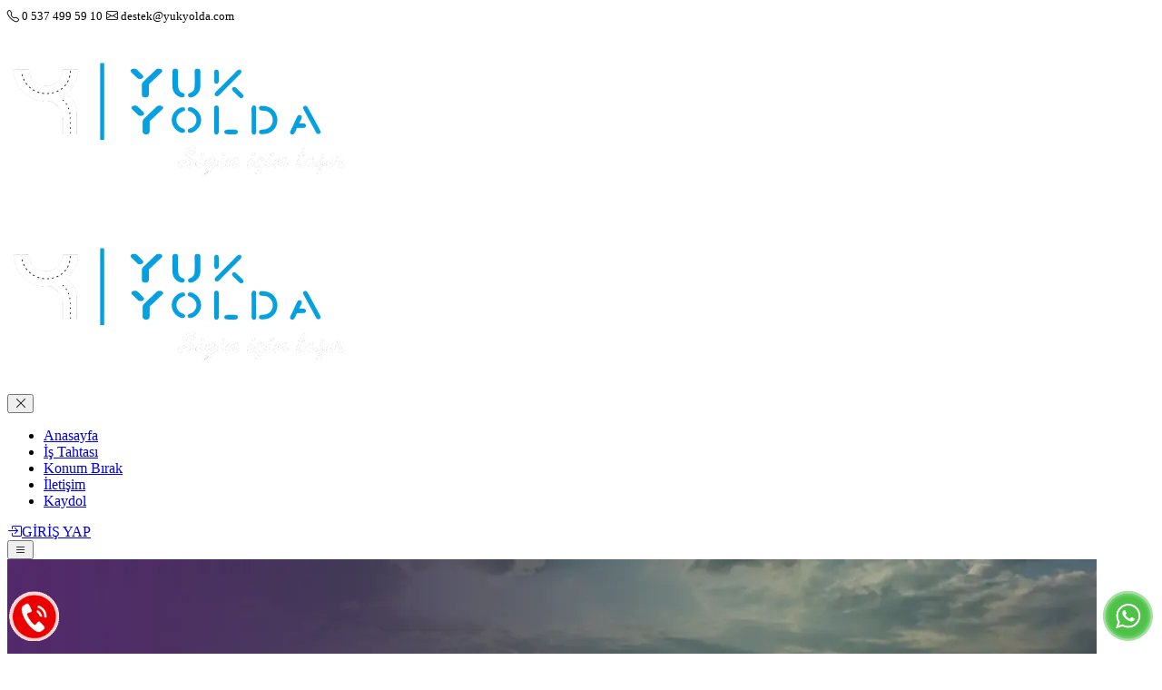

--- FILE ---
content_type: text/html; charset=UTF-8
request_url: https://www.yukyolda.com/afyon-nakliyat/3
body_size: 8401
content:


<!DOCTYPE html>
<html lang="tr">
	<head>
	<title>Afyon Nakliyat |Şehirler Arası Uygun Nakliye</title>
	<meta name='description' content="Afyon nakliyat ihtiyacınız için sizlere  şehirler arası nakliye olarak en kaliteli ve profesyonel hizmeti en uygun fiyata vermekteyiz.">
	<meta name="robots" content="index, follow, archive">
	<base href="https://www.yukyolda.com/">
	
    <script async src="https://www.googletagmanager.com/gtag/js?id=G-5NRBRTREP4"></script>
    <script>
        window.dataLayer = window.dataLayer || [];
        function gtag(){dataLayer.push(arguments);}
        gtag('js', new Date());
        gtag('config', 'G-5NRBRTREP4');
    </script>
    <!-- Global site tag (gtag.js) - Google Ads: 10791763279 -->
    <script async src="https://www.googletagmanager.com/gtag/js?id=AW-10791763279"></script>
    <script>
        window.dataLayer = window.dataLayer || [];
        function gtag(){dataLayer.push(arguments);}
        gtag('js', new Date());
        
        gtag('config', 'AW-10791763279');
    </script>
    
    <!-- Event snippet for Telefon aramaları conversion page
    In your html page, add the snippet and call gtag_report_conversion when someone clicks on the chosen link or button. -->
    <script>
        function gtag_report_conversion(url) {
        var callback = function () {
        if (typeof(url) != 'undefined') {
        window.location = url;
        }
        };
        gtag('event', 'conversion', {
        'send_to': 'AW-10791763279/bZlGCLiv7IkDEM_69Jko',
        'event_callback': callback
        });
        return false;
        }
    </script>
    
    <!-- Event snippet for Website traffic conversion page -->
    <script>
    gtag('event', 'conversion', {'send_to': 'AW-10791763279/oL1QCNyPmYMDEM_69Jko'});
    </script>
	
    		<meta http-equiv='Content-Type' content='text/html; charset=utf-8'>
		<meta name='viewport' content='width=device-width, initial-scale=1.0' >
		<link rel="stylesheet" href="https://cdn.jsdelivr.net/npm/bootstrap-icons@1.11.3/font/bootstrap-icons.css">
		<link rel="stylesheet" href="https://fonts.googleapis.com/css2?family=Poppins:wght@300;400;500;600;700&amp;display=swap">
		<link rel='shortcut icon' href='assets/images/yukyolda-favicon.png'>
		<link rel='apple-touch-icon' href='assets/images/yukyolda-favicon.png' >
		<link rel="stylesheet" href="assets/css/style.css?id=1769027467">
		<script src="https://cdn.jsdelivr.net/npm/sweetalert2@11"></script>	
		<!-- Google tag (gtag.js) -->
        <script async src="https://www.googletagmanager.com/gtag/js?id=AW-10791763279">
        </script>
        <script>
          window.dataLayer = window.dataLayer || [];
          function gtag(){dataLayer.push(arguments);}
          gtag('js', new Date());
        
          gtag('config', 'AW-10791763279');
        </script>
        
        <!-- Event snippet for Website traffic conversion page -->
        <script>
          gtag('event', 'conversion', {'send_to': 'AW-10791763279/oL1QCNyPmYMDEM_69Jko'});
        </script>
        
        <!-- Google Tag Manager -->
        <script>(function(w,d,s,l,i){w[l]=w[l]||[];w[l].push({'gtm.start':
        new Date().getTime(),event:'gtm.js'});var f=d.getElementsByTagName(s)[0],
        j=d.createElement(s),dl=l!='dataLayer'?'&l='+l:'';j.async=true;j.src=
        'https://www.googletagmanager.com/gtm.js?id='+i+dl;f.parentNode.insertBefore(j,f);
        })(window,document,'script','dataLayer','GTM-NQKG2CX');</script>
        <!-- End Google Tag Manager -->

        
    	   
		
	</head>
	<body>

	
	<header class="header" role="banner">
	    <div class="top-container justify-content-between text-light">
    		<span><small><i class="bi bi-telephone"></i> 0 537 499 59 10</small></span>
    		<span><small><i class="bi bi-envelope"></i> destek@yukyolda.com</small></span>
    	</div>
		<div class="container">
			<div class="logo">
				<a href="index"><img src="assets/images/yukyolda-logo.png" alt="Site Logosu" aria-label="Site Logosu" loading="lazy"></a>
			</div>
			<nav class="nav" role="navigation" aria-label="Ana Menü" id="mobileMenu">
				<div class="mobile-header">
					<div class="logo">
						<img src="assets/images/yukyolda-logo.png" alt="Mobil Logo" loading="lazy">
					</div>
					<button class="btn-close-menu text-white" aria-label="Menüyü Kapat" id="mobileMenuClose"><i class="bi bi-x-lg"></i></button>
				</div>
				<ul>
					<li><a href="index"><i class="bi bi-home"></i> Anasayfa</a></li>
					<li><a href="is-tahtasi">İş Tahtası</a></li>
					<li><a href="konum-birak">Konum Bırak</a></li>
					<li><a href="iletisim">İletişim</a></li>
					<li><a href="yeni-kayit">Kaydol</a></li>
				</ul>
			</nav>
			<div class='d-flex flex-row'>        
                <div>
                    <a href="giris-yap" rel="nofollow" class='btn btn-custom me-1 d-none d-md-inline-block'><i class="bi bi-box-arrow-in-right me-2"></i>GİRİŞ YAP</a>
                </div>
                <button class="menu-toggle text-white ms-2 mt-1" aria-label="Menüyü Aç" id="mobileMenuBtn"><i class="bi bi-list icon-lg"></i></button>
            </div>
		</div>
		<div class="overlay" id="mobileMenuOverlay"></div>
	</header>	

    <main class='main'>
        <section>
            <div class='container pt-5 pb-5'>
                
                <img  src="assets/images/iller/afyon-sehirler-arasi-nakliyat.webp"  alt="Afyon Nakliyat |Şehirler Arası Uygun Nakliye"  title="Afyon Nakliyat |Şehirler Arası Uygun Nakliye"  class="img-fluid rounded shadow-sm">

                <div class="text-start"><h1 style="text-align:center"><span style="font-size:24px"><span style="font-family:Arial,Helvetica,sans-serif"><a id="afyon-nakliyat" name="afyon-nakliyat">Afyon Nakliyat</a></span></span></h1>

<p><span style="font-size:14px"><span style="font-family:Arial,Helvetica,sans-serif">&nbsp; &nbsp; &nbsp;Afyon nakliyat işleri tecrübe ve disiplin isteyen bir iştir. Afyon Nakliye konusunda daima yükünüze en uygun araç ve deneyimli, belgeleri tam şoförler tercih etmelisiniz. Aksi takdirde bir takım olumsuz sonuçlarla karşılaşılabilmekte, maddi manevi istenmeyen zararlar ortaya çıkabilmektedir.</span></span></p>

<p><span style="font-size:14px"><span style="font-family:Arial,Helvetica,sans-serif">&nbsp; &nbsp; &nbsp;Yukyolda.com Türkiye&#39;nin 81 ilinde hizmet veren ve tüm nakliye ihtiyaçlarına çözüm üretmeyi amaçlayan, çok geniş bir lojistik ağa sahip bir lojistik firmasıdır. Bizim temel amacımız müşteri memnuniyetini en ön planda tutarak en kaliteli, güvenilir ve ucuz nakliye hizmetini sizlere sunabilmektir. Bu kapsamda <strong>Afyon nakliyat</strong> alanında ihtiyaç duyduğunuz araç ve şoförü sizin için anında temin ediyor size güvenilir ve ucuz nakliye hizmeti sunarak yükünüzü dilediğiniz noktaya teslim ediyoruz.&nbsp;</span></span></p>

<p><span style="font-size:14px"><span style="font-family:Arial,Helvetica,sans-serif">&nbsp; &nbsp; &nbsp;Afyondaki yükünüzün türü ister tam yük, ister parça yük olsun ve Afyon&#39;un hangi noktasında olursa olsun farketmez yükünüzü dilediğiniz noktadan alıyor Türkiye&#39;nin dört bir yanına taşıyoruz. Afyon nakliyat konusunda bizi seçin ve karlı çıkın.</span></span></p>

<p><span style="font-size:14px"><span style="font-family:Arial,Helvetica,sans-serif">&nbsp; &nbsp; &nbsp;Afyon da ayrıca şehir içi nakliye alanında da hizmet vermekteyiz. Bu kapsamda Afyon Başmakçı Nakliyat, Bayat Nakliyat,&nbsp; Bolvadin Nakliyat, Çay Nakliyat, Çobanlar Nakliyat, Dazkırı Nakliyat, Dinar Nakliyat</span><span style="font-family:Arial,Helvetica,sans-serif">, Emirdağ </span><span style="font-family:Arial,Helvetica,sans-serif">Nakliyat</span><span style="font-family:Arial,Helvetica,sans-serif">, Evciler </span><span style="font-family:Arial,Helvetica,sans-serif">Nakliyat</span><span style="font-family:Arial,Helvetica,sans-serif">, Hocalar </span><span style="font-family:Arial,Helvetica,sans-serif">Nakliyat</span><span style="font-family:Arial,Helvetica,sans-serif">, İhsaniye </span><span style="font-family:Arial,Helvetica,sans-serif">Nakliyat</span><span style="font-family:Arial,Helvetica,sans-serif">, Sandıklı </span><span style="font-family:Arial,Helvetica,sans-serif">Nakliyat</span><span style="font-family:Arial,Helvetica,sans-serif">, Sinanpaşa </span><span style="font-family:Arial,Helvetica,sans-serif">Nakliyat</span><span style="font-family:Arial,Helvetica,sans-serif">, Şuhut </span><span style="font-family:Arial,Helvetica,sans-serif">Nakliyat</span><span style="font-family:Arial,Helvetica,sans-serif">, Sultandağı </span><span style="font-family:Arial,Helvetica,sans-serif">Nakliyat alanında sizlere en kaliteli ve özverili nakliye hizmeti sunmaktayız.</span></span></p>

<p>&nbsp;</p>

<h2 style="text-align:center">&nbsp;</h2>

<h2 style="text-align:center"><span style="font-size:20px"><a id="afyon-sehirler-arasi-nakliyat" name="afyon-sehirler-arasi-nakliyat"><span style="font-family:Arial,Helvetica,sans-serif">Afyon Şehirler Arası Nakliyat</span></a></span></h2>

<p><span style="font-size:14px"><span style="font-family:Arial,Helvetica,sans-serif">&nbsp; &nbsp; &nbsp;Afyon şehirler arası nakliyat alanında yukyolda.com olarak Afyon Kütahya Nakliyat, <a href="https://www.yukyolda.com/eskisehir-nakliyat/26"><strong>Afyon Eskişehir Nakliyat</strong></a>, <strong><a href="https://www.yukyolda.com/ankara-nakliyat/6">Afyon Ankara Nakliyat</a></strong>, Afyon Konya Nakliyat, Afyon Bursa Nakliyat, Afyon İstanbul Nakliyat, Afyon İzmir Nakliyat, Afyon Balıkesir Nakliyat başta olmak üzere Afyon&#39;dan Türkiye&#39;nin dört bir yanına nakliye hizmeti sunuyoruz ve bunu sizin için en uygun fiyata yapıyoruz.</span></span></p>

<p><span style="font-size:14px"><span style="font-family:Arial,Helvetica,sans-serif">&nbsp; &nbsp; &nbsp;Firmamız çalışma prensibi olarak&nbsp;<em>Kimsenin yükü yolda kalmasın, yükünüz artık size yük olmasın</em> sloganıyla hareket etmekte ve en önemlisi verdiğimiz hizmetlerle müşterilerimizi memnun etmeyi amaçlamaktadır. Bizim için en önemli reklam mutlu müşterilerimizin varlığıdır. <strong>Afyon şehirler arası nakliyat</strong> işlerinde bizimle çalışın hem zamandan hem paradan kazanın.</span></span></p>

<p>&nbsp;</p>

<p>&nbsp;</p>

<h2 style="text-align:center"><span style="font-size:20px"><a id="afyon-nakliye-firmaları" name="afyon-nakliye-firmaları"><span style="font-family:Arial,Helvetica,sans-serif">Afyon Nakliye Firmaları</span></a></span></h2>

<p><span style="font-size:14px"><span style="font-family:Arial,Helvetica,sans-serif">&nbsp;&nbsp; &nbsp; <strong>Afyon nakliye firmaları</strong>&nbsp;arayışında iseniz&nbsp;</span>Afyon bölgesindeki nakliye hizmetlerinde öne çıkan bir seçenek olan Yukyolda Lojistik, profesyonel ve güvenilir taşımacılık çözümleri sunmaktadır. Uzman ve deneyimli ekibiyle her türlü taşıma ihtiyacınıza uygun çözümler sunan firmamız, yükünüzün güvenliği ve bütünlüğü konusunda titizlikle çalışmaktadır. Geniş araç filosu, müşteri memnuniyetine odaklı hizmet anlayışı ve uygun fiyatlarıyla Yukyolda Lojistik, Afyon&#39;da nakliye alanında güvenilir bir tercihtir.</span></p>

<p>&nbsp;</p>

<p>&nbsp;</p>

<h2 style="text-align:center"><span style="font-size:20px"><a id="afyon-nakliye-fiyatlari" name="afyon-nakliye-fiyatlari"><span style="font-family:Arial,Helvetica,sans-serif">Afyon Nakliye Fiyatları</span></a></span></h2>

<p><span style="font-size:14px"><span style="font-family:Arial,Helvetica,sans-serif">&nbsp;&nbsp; &nbsp; <strong>Afyon nakliye fiyatları</strong> taşınacak yükün cinsi, miktarı ve mesafesine göre değişiklik göstermektedir. Fakat bizler yukyolda.com olarak rakiplerimize oranla en uygun fiyat teklifini sizlere sunmaktayız. Bizler zamanın en kıymetli değer olduğunun bilincindeyiz. Sahip olduğunuz zamanın size kalması için nakliye işini bize bırakın ve biz bu süreci sizin adınıza en kaliteli ve en uygun şekilde çözelim.</span></span></p>

<p><span style="font-size:14px"><span style="font-family:Arial,Helvetica,sans-serif">&nbsp; &nbsp; &nbsp;Peki bizler nasıl en uygun fiyat avantajına sahibiz? Yukyolda.com olarak sahip olduğumuz geniş dijital altyapı sayesinde araçlarımıza daima dönüş yükü ayarlıyoruz ve onların hiç bir yoldan boş dönmemesini sağlıyoruz. Böylece yakıt giderlerinden yapılan tasarrufu da müşterilerimize yansıtıyor ve onların kaliteli hizmeti ucuza almasını sağlıyoruz.</span></span></p>

<p>&nbsp;</p>

<p>&nbsp;</p>

<h2 style="text-align:center"><span style="font-size:20px"><a id="afyon-nakliyeciler-sitesi" name="afyon-nakliyeciler-sitesi"><span style="font-family:Arial,Helvetica,sans-serif">Afyon Nakliyeciler Sitesi</span></a></span></h2>

<p><span style="font-size:14px"><span style="font-family:Arial,Helvetica,sans-serif">&nbsp; &nbsp; &nbsp;Afyon nakliyeciler sitesine nasıl gideceğinizi düşünüyorsanız, yukyolda.com ile bu hizmeti biz size getiriyoruz. Afyon nakliyeciler sitesinde pek çok aracımız mevcuttur. Yükünüze en uygun aracı sizin için hemen temin ediyoruz. Bunun için <strong>Afyon nakliyeciler sitesi&nbsp;</strong>ne gitmenize hiç gerek yoktur bunun yerine tek yapmanız gereken hemen bizimle iletişime geçmektir.</span></span></p>

<p><span style="font-size:14px"><span style="font-family:Arial,Helvetica,sans-serif">&nbsp; &nbsp; &nbsp;Afyondaki tüm araçlarımız için onlara hem gidiş hem de dönüş yüklerini önceden ayarlıyoruz. Böylece hem yük veren paydaşlarımızın hem de yük taşıyan araçlarımızın daima karlı çıkmasını sağlıyoruz. <strong>Afyon şehirlerarası nakliye</strong>&#39;de bizi tercih edin ve karlı çıkın.</span></span></p>

<p>&nbsp;</p>

<p>&nbsp;</p>

<h2 style="text-align:center"><span style="font-size:20px"><span style="font-family:Arial,Helvetica,sans-serif">Afyon Nakliye Süreci</span></span></h2>

<p><span style="font-size:14px"><span style="font-family:Arial,Helvetica,sans-serif">&nbsp; &nbsp; &nbsp;<strong>Afyon nakliye</strong> için bizleri aradığınızda, öncelikle sizden taşınacak yük ile ilgili detaylı bilgi alınır, yükün nereden nereye gideceği, miktarı ve istenilen aracın ne olduğuna karar verilir. Daha sonra isteğinize uygun aracımızla görüşürüz ve hemen ardından şoför sizinle irtibata geçerek bilgilendirme yapar. Sizlere en uygun fiyat teklifi yapılır ve kabul etmeniz halinde aracımız hemen harekete geçer ve yükünüzü teslim alır. </span></span></p>

<p><span style="font-size:14px"><span style="font-family:Arial,Helvetica,sans-serif">&nbsp; &nbsp; &nbsp;Daha sonra nakliye boyunca sizlere 7/24 müşteri temsilci hizmeti sunulur ve dilerseniz mobil uygulama üzerinden yükünüzü anlık olarak takip edebilme imkanı verilir. Teslimat başarılı bir şekilde tamamlandıktan sonra ödeme yapılır. Yukyolda.com olarak bizler müşterilerimizle bir işlik değil bir ömür dost kalabilecek ilişkiler yürütmekteyiz. Sizlerin memnuniyeti bizim en öncelikli hedefimizdir.</span></span></p>

<p>&nbsp;</p>

<p>&nbsp;</p>

<h2 style="text-align:center"><span style="font-size:20px"><span style="font-family:Arial,Helvetica,sans-serif">Afyon&#39;un En İyi Nakliye Firması: Yukyolda.com</span></span></h2>

<p><span style="font-family:Arial,Helvetica,sans-serif"><span style="font-size:14px">Afyon bölgesindeki nakliye hizmetlerinde lider bir isim olarak, Yukyolda.com tüm taşıma ihtiyaçlarınız için güvenilir ve profesyonel çözümler sunmaktadır. Kaliteli hizmet anlayışı, modern araç filosu ve deneyimli ekibi ile Yukyolda.com, Afyon&#39;da taşımacılık konusunda öne çıkan bir isimdir.</span></span></p>

<h3><span style="font-family:Arial,Helvetica,sans-serif"><span style="font-size:14px"><strong>Neden Yukyolda.com Tercih Edilmelidir?</strong></span></span></h3>

<p><span style="font-family:Arial,Helvetica,sans-serif"><span style="font-size:14px"><strong>Profesyonel Ekip:</strong> Yukyolda.com, uzman ve deneyimli bir ekip tarafından yönetilmektedir. Eğitimli çalışanlar, yükünüzü güvenli bir şekilde taşıma konusunda uzmanlaşmışlardır.</span></span></p>

<p><span style="font-family:Arial,Helvetica,sans-serif"><span style="font-size:14px"><strong>Geniş Araç Filosu:</strong> Firmanın zengin araç seçenekleri, her türlü taşıma ihtiyacınıza uygun çözümler sunar. Yükünüzün hacmine ve özelliğine göre en uygun aracı seçerek taşıma işleminin sorunsuz gerçekleşmesini sağlar.</span></span></p>

<p><span style="font-family:Arial,Helvetica,sans-serif"><span style="font-size:14px"><strong>Güvenilirlik:</strong> Yukyolda.com, taşıma sürecini titizlikle yönetir ve taşınacak yükünüze özenle davranır. Yükünüzün güvenliği ve bütünlüğü firmanın en önemli önceliklerinden biridir.</span></span></p>

<p><span style="font-family:Arial,Helvetica,sans-serif"><span style="font-size:14px"><strong>Müşteri Memnuniyeti:</strong> Yukyolda.com, müşteri memnuniyetine büyük önem verir. Sorularınıza hızlı yanıt verir, taşıma sürecinde sizi bilgilendirir ve taşıma sonrası destek sağlar.</span></span></p>

<p><span style="font-family:Arial,Helvetica,sans-serif"><span style="font-size:14px"><strong>Uygun Fiyatlar:</strong> Kaliteli hizmet sunarken rekabetçi fiyatlarla hizmet verme ilkesi, Yukyolda.com&#39;un tercih edilme nedenlerinden biridir.</span></span></p>

<p>&nbsp;</p>

<p style="text-align:center"><em><span style="font-size:14px"><span style="font-family:Arial,Helvetica,sans-serif">&nbsp;</span></span><img alt="yes" src="https://www.yukyolda.com/yy-giris/ckeditor4/plugins/smiley/images/thumbs_up.png" style="height:23px; width:23px" title="yes" /><span style="font-size:14px"><span style="font-family:Arial,Helvetica,sans-serif">&nbsp;Afyon Profesyonel&nbsp;Nakliyat</span></span></em></p>

<p style="text-align:center"><em><img alt="yes" src="https://www.yukyolda.com/yy-giris/ckeditor4/plugins/smiley/images/thumbs_up.png" style="height:23px; width:23px" title="yes" /><span style="font-size:14px"><span style="font-family:Arial,Helvetica,sans-serif">&nbsp;Afyon Hızlı Nakliyat</span></span></em></p>

<p style="text-align:center"><em><span style="font-size:14px"><span style="font-family:Arial,Helvetica,sans-serif">&nbsp;</span></span><img alt="yes" src="https://www.yukyolda.com/yy-giris/ckeditor4/plugins/smiley/images/thumbs_up.png" style="height:23px; width:23px" title="yes" /><span style="font-size:14px"><span style="font-family:Arial,Helvetica,sans-serif">&nbsp;Afyon Güvenilir Nakliyat</span></span></em></p>

<p style="text-align:center"><em><img alt="yes" src="https://www.yukyolda.com/yy-giris/ckeditor4/plugins/smiley/images/thumbs_up.png" style="height:23px; width:23px" title="yes" /><span style="font-size:14px"><span style="font-family:Arial,Helvetica,sans-serif">&nbsp;Afyon Ucuz Nakliyat&nbsp;</span></span></em></p>

<p style="text-align:center"><em><img alt="yes" src="https://www.yukyolda.com/yy-giris/ckeditor4/plugins/smiley/images/thumbs_up.png" style="height:23px; width:23px" title="yes" /><span style="font-size:14px"><span style="font-family:Arial,Helvetica,sans-serif">&nbsp;Müşteri Memnuniyeti</span></span></em></p>

<p>&nbsp;</p>

<p>&nbsp;</p>

<p><span style="font-size:14px">Linkler:<span style="font-family:Arial,Helvetica,sans-serif"><span style="color:#3498db"> </span><a href="https://www.yukyolda.com/afyon-nakliyat/3#afyon-nakliyat"><span style="color:#3498db">Afyon&nbsp;Nakliyat</span></a><span style="color:#3498db">,&nbsp;&nbsp;</span><a href="https://www.yukyolda.com/afyon-nakliyat/3#afyon-sehirler-arasi-nakliyat"><span style="color:#3498db">Afyon Şehirler Arası Nakliyat</span></a><span style="color:#3498db">,&nbsp;</span><a href="https://www.yukyolda.com/afyon-nakliyat/3#afyon-nakliye-fiyatlari"><span style="color:#3498db">A</span></a><a href="http://www.yukyolda.com/afyon-nakliyat/3#afyon-nakliye-fiirmalari"><span style="color:#3498db">fyon Nakliye Fir</span></a><a href="http://www.yukyolda.com/afyon-nakliyat/3#afyon-nakliye-fiirmalari"><span style="color:#3498db">maları</span></a><span style="color:#3498db">,&nbsp;</span><a href="https://www.yukyolda.com/afyon-nakliyat/3#afyon-nakliye-fiyatlari"><span style="color:#3498db">Afyon Nakliye Fiyatları</span></a><span style="color:#3498db">,&nbsp;</span><a href="https://www.yukyolda.com/afyon-nakliyat/3#afyon-nakliyeciler-sitesi"><span style="color:#3498db">&nbsp;Afyon Nakliyeciler Sitesi</span></a></span></span></p>
</div>

            </div>
        </section>  
    </main>
    
    <div class="d-md-none" style="position:fixed; left:0; bottom:0; margin:10px; z-index:9999;">
        <a href="tel://+9 ">
            <img width="55px" src="assets/images/tel.gif" alt="yukyolda_tel">
        </a>
    </div>
	
    <script src="https://www.google.com/recaptcha/api.js?hl=tr" async defer></script>	
    <div class="d-md-none" style="position:fixed; left:0; bottom:0; margin:10px; z-index:9999;">
    <a href="tel:+905374995910">
        <img width="55px" src="assets/images/tel.gif" alt="yukyolda_tel">
    </a>
</div>

<div class="d-md-none" style="position:fixed; right:0; bottom:0; margin:10px; z-index:9999;">
    <a href="https://wa.me/905374995910?text=Merhaba%2C%20nakliye%20hizmeti%20hakk%C4%B1nda%20bilgi%20almak%20istiyorum" target="_blank">
        <img width="55px" src="assets/images/wp.gif" alt="yukyolda_whatsapp">
    </a>
</div>



<!-- Footer Section -->
<section class="pt-4 pb-4 text-light bg-custom-dark">
	<div class="container">
		<div class="row">
			<!-- Biz Kimiz -->
			<div class="col-md-6 col-lg-3 mt-2">
				<p class="h5 mb-3">Biz Kimiz</p>
				<p class="mb-4 font-weight-light text-ice">Müşteri memnuniyetini esas alan firmamız, yük veren firmalar ile yük taşıyan araçları buluşturarak 81 ilde şehirler arası nakliye hizmeti sunmaktadır.</p>
			</div>

			<div class="col-md-6 col-lg-3 mt-2">
				<p class="h5 mb-3">Hızlı Linkler</p>
				<ul class="list-unstyled">
					<li class="mb-2"><a href="https://www.yukyolda.com/is-tahtasi"  class="font-weight-light text-ice">İş Tahtası</a></li>
					<li class="mb-2"><a href="https://www.yukyolda.com/konum-birak"  class="font-weight-light text-ice">Konum Bırak</a></li>
					<li class="mb-2"><a href="https://www.yukyolda.com/kisisel-verilerin-korunmasi.html"  class="font-weight-light text-ice">KVKK</a></li>
					<li class="mb-2"><a href="https://www.yukyolda.com/blog"  class="font-weight-light text-ice">Blog Sayfası</a></li>
				</ul>
			</div>
            <!-- Contact Info -->
            <div class="col-md-6 col-lg-3 mt-2">
                <p class="h5 mb-3">İletişim Bilgileri</p>
                <ul class="list-unstyled">
                    <!-- Adres -->
                    <li class="mb-2 font-weight-light">
                        <a href="https://www.google.com/maps/search/?api=1&query=Balgat+Mah.+1411+Cad.+7+06520+Çankaya+Ankara" target="_blank" rel="noopener noreferrer" class="d-flex align-items-center gap-2 text-ice text-decoration-none"> <i class="bi bi-geo-alt-fill"></i><span>Çankaya, Ankara</span></a>
                    </li>
            
                    <!-- Telefon -->
                    <li class="mb-2 font-weight-light">
                        <a href="tel:+905374995910" target="_blank" rel="noopener noreferrer" class="d-flex align-items-center gap-2 text-ice text-decoration-none"><i class="bi bi-phone"></i><span>Telefon</span></a>
                    </li>
            
                    <!-- WhatsApp -->
                    <li class="mb-2 font-weight-light">
                        <a href="https://wa.me/905374995910" target="_blank" rel="noopener noreferrer" class="d-flex align-items-center gap-2 text-ice text-decoration-none"> <i class="bi bi-whatsapp"></i><span>WhatsApp</span></a>
                    </li>
            
                    <!-- E-posta -->
                    <li class="mb-2 font-weight-light">
                        <a href="mailto:info@yukyolda.com" target="_blank" rel="noopener noreferrer" class="d-flex align-items-center gap-2 text-ice text-decoration-none"> <i class="bi bi-envelope"></i> <span>E-posta</span></a>
                    </li>
                </ul>
            </div>


            <!-- Social Media -->
            <div class="col-md-6 col-lg-3 mt-2">
                <p class="h5 mb-3">Sosyal Medya</p>
                <span class="font-weight-light text-ice">
                    Sosyal medya hesaplarımızı takip etmeyi unutmayın!
                </span>
                <div class="d-flex gap-3 mt-3">
                    <a href="https://www.facebook.com/profile.php?id=100073551945003" target="_blank" rel="noopener noreferrer" aria-label="Facebook"><i class="bi bi-facebook pt-1 pb-1 ps-2 pe-2 rounded-circle bg-white text-custom"></i></a>
                    <a href="https://x.com/Yukyolda06" target="_blank" rel="noopener noreferrer" aria-label="Twitter"><i class="bi bi-twitter pt-1 pb-1 ps-2 pe-2 rounded-circle bg-white text-custom"></i></a>
                    <a href="https://www.youtube.com" target="_blank" rel="noopener noreferrer" aria-label="Youtube"><i class="bi bi-youtube pt-1 pb-1 ps-2 pe-2 rounded-circle bg-white text-custom fs-2"></i></a>
                    <a href="https://play.google.com/store/apps/details?id=com.yukyolda.myapp" target="_blank" rel="noopener noreferrer" aria-label="Google Play"><i class="bi bi-google-play pt-1 pb-1 ps-2 pe-2 rounded-circle bg-white text-custom"></i></a>
                </div>
            </div>

		</div>
		<!-- Copyright -->
        <div class="mt-5 pt-4 border-top" style="border-color: rgba(255, 255, 255, 0.1) !important;">
            <div class="d-flex justify-content-between">
                <span class="text-muted mb-0">Tüm Hakları Saklıdır!</span>
                <span class="text-muted mb-0">© 2025</span>
            </div>
        </div>
	</div>
</section>

<script src="assets/js/script.js"></script>

<!-- Google Tag Manager -->
<script>(function(w,d,s,l,i){w[l]=w[l]||[];w[l].push({'gtm.start':
new Date().getTime(),event:'gtm.js'});var f=d.getElementsByTagName(s)[0],
j=d.createElement(s),dl=l!='dataLayer'?'&l='+l:'';j.async=true;j.src=
'https://www.googletagmanager.com/gtm.js?id='+i+dl;f.parentNode.insertBefore(j,f);
})(window,document,'script','dataLayer','GTM-NQKG2CX');</script>
<!-- End Google Tag Manager -->
	
	</body>
</html>

--- FILE ---
content_type: application/x-javascript
request_url: https://www.yukyolda.com/assets/js/script.js
body_size: 1249
content:
document.addEventListener("DOMContentLoaded", function () {
    const mobileMenuBtn = document.getElementById('mobileMenuBtn');
    const mobileMenuClose = document.getElementById('mobileMenuClose');
    const mobileMenu = document.getElementById('mobileMenu');
    const mobileMenuOverlay = document.getElementById('mobileMenuOverlay');

	mobileMenuBtn.addEventListener('click', () => {
		const isActive = mobileMenu.classList.contains('active');

		if (isActive) {
			mobileMenu.classList.remove('active');
			mobileMenuOverlay.classList.remove('active');
			document.body.style.overflow = 'auto';
		} else {
			mobileMenu.classList.add('active');
			mobileMenuOverlay.classList.add('active');
			document.body.style.overflow = 'hidden';
		}
	});

    mobileMenuClose.addEventListener('click', () => {
        mobileMenu.classList.remove('active');
        mobileMenuOverlay.classList.remove('active');
        document.body.style.overflow = 'auto';
    });

    mobileMenuOverlay.addEventListener('click', () => {
        mobileMenu.classList.remove('active');
        mobileMenuOverlay.classList.remove('active');
        document.body.style.overflow = 'auto';
    });

	// Mobilde alt menü açma işlemi
	/*
	const menuItems = document.querySelectorAll('.nav ul li');
	menuItems.forEach(item => {
		const subMenu = item.querySelector('ul');
		if (subMenu) {
			item.addEventListener('click', () => {
				subMenu.classList.toggle('open');
			});
		}
	});
	*/
});



// Accordion Soru-Cevap
document.addEventListener("DOMContentLoaded", function () {
	document.querySelectorAll('.accordion-question').forEach(question => {
	  question.addEventListener('click', () => {
		const currentItem = question.closest('.accordion-item');
		const isExpanded = currentItem.classList.contains('expanded');
		
		document.querySelectorAll('.accordion-item').forEach(item => {
		  item.classList.remove('expanded');
		  item.querySelector('.accordion-answer').style.display = 'none';
		  item.querySelector('.accordion-icon').style.transform = 'rotate(0deg)';
		});
		
		if (!isExpanded) {
		  currentItem.classList.add('expanded');
		  currentItem.querySelector('.accordion-answer').style.display = 'block';
		  currentItem.querySelector('.accordion-icon').style.transform = 'rotate(180deg)';
		}
	  });
	});
});


// Modal Dialog İşlemleri
document.addEventListener("DOMContentLoaded", function () {
	const modal = document.getElementById('modal');
	const openBtn = document.getElementById('openModal');
	const closeBtns = [
	  document.getElementById('closeModal'),
	  document.getElementById('closeModalFooter')
	];

	openBtn.addEventListener('click', () => {
	  modal.style.display = 'flex';
	  document.body.style.overflow = 'hidden';
	});

	closeBtns.forEach(btn => {
	  btn.addEventListener('click', () => {
		modal.style.display = 'none';
		document.body.style.overflow = 'auto';
	  });
	});

	window.addEventListener('click', (e) => {
	  if (e.target === modal) {
		modal.style.display = 'none';
		document.body.style.overflow = 'auto';
	  }
	});
});


// Tab Menü İşlemleri
document.addEventListener("DOMContentLoaded", function () {
	document.querySelectorAll('.tab-btn').forEach(btn => {
	  btn.addEventListener('click', () => {
		document.querySelectorAll('.tab-btn, .tab-content').forEach(el => el.classList.remove('active'));
		btn.classList.add('active');
		document.getElementById(btn.dataset.tab).classList.add('active');
	  });
	});
});



// Visitor İşlemleri
document.addEventListener('DOMContentLoaded', function() {
    const currentDate = new Date().toLocaleDateString('tr-TR');
    const visitedDate = localStorage.getItem('visitedDate');
    const current_url = window.location.href;
    const referrer = document.referrer || 'Bulunamadı';
    
    function sendPostRequest(url, referrer) {
        fetch('process/process-visitor.php', {
            method: 'POST',
            headers: {
                'Content-Type': 'application/json',
            },
            body: JSON.stringify({ 
                current_url: url,
                referrer: referrer
            }) 
        })
        .then((response) => {
            console.log('Sunucudan gelen yanıt:', response);
            if (!response.ok) {
                throw new Error('HTTP hatası: ' + response.status);
            }
            return response.json();
        })
        .then((data) => {
            console.log('Sunucudan yanıt:', data);
        })
        .catch((error) => {
            console.error('Hata oluştu:', error);
        });
    }
    
    if (visitedDate === null) {
        localStorage.setItem('visitedDate', currentDate);
        sendPostRequest(current_url, referrer);
    } else {
        if (visitedDate !== currentDate) {
            localStorage.setItem('visitedDate', currentDate);
            sendPostRequest(current_url, referrer);
        }
    }
});


// Engellenen İşlemleri
document.addEventListener('DOMContentLoaded', function () {
    fetch('process/process-blocked.php', {
        method: 'POST',
        headers: {
            'Content-Type': 'application/json',
        },
        body: JSON.stringify({ check_ip: true }),
    })
    .then(response => response.json())
    .then(data => {
        if (data.status === 'blocked') {
            window.location.href = 'blocked.php';
        }
    })
    .catch(error => console.error('Hata:', error));
});


// Sayfa Link Kopyalama İşlemleri
document.getElementById('copyButton').addEventListener('click', function() {
    var url = window.location.href;
    var tempInput = document.createElement('input');
    tempInput.value = url;
    document.body.appendChild(tempInput);
    tempInput.select();
    document.execCommand('copy');
    document.body.removeChild(tempInput);
    alert('Sayfa linki kopyalandı');
});
